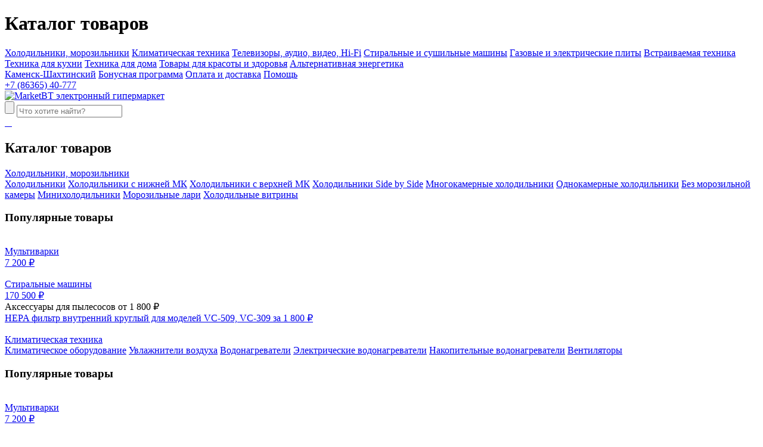

--- FILE ---
content_type: text/html; charset=UTF-8
request_url: https://kamensk.marketbt.ru/catalog/kholodilnye_vitriny_/
body_size: 12263
content:
<!doctype html>
<html class="no-js" lang="">
    <head>
        <meta charset="utf-8">
        <meta http-equiv="x-ua-compatible" content="ie=edge">
        <meta name="description" content="">
        <meta name="viewport" content="width=device-width, initial-scale=1">
        <!--<link rel="canonical" href="https://kamensk.marketbt.ru/catalog/kholodilnye_vitriny_/">-->
        <meta name="yandex-verification" content="ae8b43ee7cbeb0dd" />
        <meta name="yandex-verification" content="4b23d96a166c4f10" />
        <meta name="google-site-verification" content="JNX7cKOG354g3P-NtuSIVQek3Fu_ulQTUStUBXJZf18" />
        
        
        <link rel="shortcut icon" href="/favicon.ico?1769309986">
        <link rel="apple-touch-icon" href="icon.png">
        <!-- Place favicon.ico in the root directory -->
        <link href="https://fonts.googleapis.com/css?family=Montserrat:400,500,700&display=swap&subset=cyrillic" rel="stylesheet">
        <link href="https://fonts.googleapis.com/css?family=Exo+2" rel="stylesheet">

        <meta http-equiv="Content-Type" content="text/html; charset=UTF-8" />

<link href="/bitrix/cache/css/s1/market2019/template_84c1d25fdd1d0a54a4cf125f2b72a0a9/template_84c1d25fdd1d0a54a4cf125f2b72a0a9.css?1748585106181934" type="text/css"  data-template-style="true"  rel="stylesheet" />
<script type="text/javascript">if(!window.BX)window.BX={message:function(mess){if(typeof mess=='object') for(var i in mess) BX.message[i]=mess[i]; return true;}};</script>



<script type="text/javascript" src="/bitrix/cache/js/s1/market2019/template_2406d7e5409a8d4b404ba96c573e521a/template_2406d7e5409a8d4b404ba96c573e521a.js?1748349572378122"></script>

<script type="text/javascript">var _ba = _ba || []; _ba.push(["aid", "48f9429fd74b3bd185b065357d70f2ea"]); _ba.push(["host", "kamensk.marketbt.ru"]); (function() {var ba = document.createElement("script"); ba.type = "text/javascript"; ba.async = true;ba.src = (document.location.protocol == "https:" ? "https://" : "http://") + "bitrix.info/ba.js";var s = document.getElementsByTagName("script")[0];s.parentNode.insertBefore(ba, s);})();</script>

        <title>Холодильные витрины </title>

                    <!--<script type="text/javascript">!function(){var t=document.createElement("script");t.type="text/javascript",t.async=!0,t.src="https://vk.com/js/api/openapi.js?168",t.onload=function(){VK.Retargeting.Init("VK-RTRG-810542-eYuVV"),VK.Retargeting.Hit()},document.head.appendChild(t)}();</script><noscript><img src="https://vk.com/rtrg?p=VK-RTRG-810542-eYuVV" style="position:fixed; left:-999px;" alt=""/></noscript>-->
            </head>
    <body>
        <script  src="https://api-maps.yandex.ru/2.1/?apikey=05a0147f-1982-42f2-be32-b849d6457560&lang=ru_RU" type="text/javascript"></script>

                                <div class="panel">
  <div class="panel-wrap">
      <h1>Каталог товаров</h1>
      <div class="cat-list">
                    <a href="/catalog/kholodilniki_morozilniki/" class="cat1-title">Холодильники, морозильники</a>
                    <a href="/catalog/klimaticheskaya_tekhnika/" class="cat1-title">Климатическая техника</a>
                    <a href="/catalog/televizory_audio_video_hi_fi/" class="cat1-title">Телевизоры, аудио, видео, Hi-Fi</a>
                    <a href="/catalog/stiralnye_i_sushilnye_mashiny/" class="cat1-title">Стиральные и сушильные машины</a>
                    <a href="/catalog/gazovye_i_elektricheskie_plity/" class="cat1-title">Газовые и электрические плиты</a>
                    <a href="/catalog/vstraivaemaya_tekhnika/" class="cat1-title">Встраиваемая техника</a>
                    <a href="/catalog/tekhnika_dlya_kukhni/" class="cat1-title">Техника для кухни</a>
                    <a href="/catalog/tekhnika_dlya_doma/" class="cat1-title">Техника для дома</a>
                    <a href="/catalog/tovary_dlya_krasoty_i_zdorovya/" class="cat1-title">Товары для красоты и здоровья</a>
                    <a href="/catalog/alternativnaya_energetika/" class="cat1-title">Альтернативная энергетика</a>
              </div>
      <!--
      <div class="bot">
          <div class="cat hit"><a href="#">Хиты продаж</a></div>
          <div class="cat action"><a href="#">Акции</a></div>
          <div class="cat new"><a href="#">Новинки</a></div>
      </div>
      -->
  </div>
</div>

        <style>
            .left_ny, .right_ny{
                position: relative;
                top: -40px;
                width: 20%;
            }
            .left_ny{
                text-align: right;
                background-image: url(/bitrix/templates/main/i/ny-left.png);
                background-position: right top;
                background-repeat: no-repeat;
            }
            .right_ny{
                text-align: left;
                background-image: url(/bitrix/templates/main/i/ny-right.png);
                background-position: left top;
                background-repeat: no-repeat;
            }
            .home-block.catalog-block{
                display: flex;
            }
            /*
            .header-red{
                background-image: url(/bitrix/templates/main/i/ny_header_red.png);
                background-position: 0% 0%;
                background-repeat: no-repeat;
            }
            */
        </style>

        <div class="header">
                        <div class="header-black">
                <div class="wrap">
                    <div class="flexwrap">
                        <div class="left">
                            <a href="#" class="item city">Каменск-Шахтинский</a>
<a href="/bonusnaya-programma/"  class="item bonus">Бонусная программа</a>
<a href="/payment/"  class="item paydel">Оплата и доставка</a>
<a href="/faq/"  class="item support">Помощь</a>
                        </div>
                        <div class="right">
                                <!--
    <a href="#"  class="item cabinet open-login">
        <span class="text">Войти в личный кабинет</span><span class="label">+ 300 &#x20bd;</span>
    </a>
    -->
<a href="#"  class="item tel" onclick="ga ('send', 'event', 'click_back_call', 'click');ym(48821486, 'reachGoal', 'click_back_call'); return true;">
    <span class="num">+7 (86365) 40-777</span></span>
</a>
                        </div>
                    </div>
                </div>
            </div>
            

            <div class="header-red">
                <!--
                <div class="ny-left"><img src="/i/ny-left.png" alt="MarketBT электронный гипермаркет"></div>
                <div class="ny-right"><img src="/i/ny-right.png" alt="MarketBT электронный гипермаркет"></div>
                -->
                <div class="wrap">
                    <div class="flexwrap">
                        <div class="left">
                            <div class="opener"></div>
                            <div class="item logo">
                                <a href="/"><img src="/local/templates/market2019/i/logo.png" alt="MarketBT электронный гипермаркет"></a>
                            </div>
                            <div class="item search">
                                <form action="/search/index.php" method="get">
    <input type="submit" id="search-button" value="">
    <input type="text" autocomplete="off" class="text" name="q" id="search-input" value="" placeholder="Что хотите найти?">
</form>                            </div>
                        </div>
                        <div class="right">
                            <!--
<a href="https://www.instagram.com/marketbt.ru" class="social">
    <img src="/local/templates/market2019/i/inst.png" alt="">
</a>
-->
<a href="https://vk.com/im_marketbt" class="social">
    <img src="/local/templates/market2019/i/vk.png" alt="">
</a>
<a href="https://ok.ru/marketbt" class="social ok">
    <img src="/local/templates/market2019/i/ok.png" alt="">
</a>

<a href="/catalog/compare/" class="item compare">
    <img src="/local/templates/market2019/i/compare.png" alt="">
    </a>
<a href="/catalog/delay/" class="item star">
    <img src="/local/templates/market2019/i/star.png" alt="">
    </a>

<!--
<a href="#!" class="item cart baskt-button">
    <img src="/local/templates/market2019/i/cart.png" alt="">
        </a>
    -->                        </div>
                    </div>
                </div>
            </div>
        </div>
        

        <div class=" catalog-item-block catalog-block catalog-hidden">
            
            <!--<div class="left_ny"></div>-->

            <div class="wrap">
                <div class="cat-wrap">
                    <div class="catalog-area">
                        
<div class="catalog">
    <h2>Каталог товаров</h2>
    <div class="top">
        <div class="cat-list">
                            <div class="cat-item">
                    <a class="cat1-title" href="/catalog/kholodilniki_morozilniki/">Холодильники, морозильники</a>
                                            <div class="bg-wrap">
                            <div class="cat-area">
                                                                    <a class="cat2-title" href="/catalog/kholodilniki/">Холодильники</a>
                                                                                                                        <a href="/catalog/kholodilniki_s_nizhney_mk/" class="cat3-title">Холодильники с нижней МК</a>
                                                                                    <a href="/catalog/kholodilniki_s_verkhney_mk/" class="cat3-title">Холодильники с верхней МК</a>
                                                                                    <a href="/catalog/kholodilniki_side_by_side/" class="cat3-title">Холодильники Side by Side</a>
                                                                                    <a href="/catalog/mnogokamernye_kholodilniki/" class="cat3-title">Многокамерные холодильники</a>
                                                                                    <a href="/catalog/odnokamernye_kholodilniki/" class="cat3-title">Однокамерные холодильники</a>
                                                                                    <a href="/catalog/bez_morozilnoy_kamery/" class="cat3-title">Без морозильной камеры</a>
                                                                                    <a href="/catalog/minikholodilniki/" class="cat3-title">Минихолодильники</a>
                                                                                                                                                <a class="cat2-title" href="/catalog/morozilnye_lari/">Морозильные лари</a>
                                                                                                        <a class="cat2-title" href="/catalog/kholodilnye_vitriny_/">Холодильные витрины </a>
                                                                                                    <div class="cat-popular">
                                  <h3>Популярные товары</h3>
                                  <div class="cat-popular-wrap">
                                      <div class="items">
                                          <a href="/catalog/multivarki/?f%5B820%5D%5B0%5D=363319" class="item">
                                              <div class="pic"><img src="/upload/iblock/30c/30cc8bc727ca83227cf52b1d27296302.jpg" alt=""></div>
                                              <div class="prod-title">Мультиварки</div>
                                              <div class="price-area">
                                                  <span class="price">7 200 &#x20bd;</span>
                                              </div>
                                          </a>
                                          <a href="/catalog/stiralnye_mashiny/?f%5B820%5D%5B0%5D=359143" class="item">
                                              <div class="pic"><img src="/upload/iblock/c57/c578b7333069b967c40fccdb84c8afdc.png" alt=""></div>
                                              <div class="prod-title">Стиральные машины</div>
                                              <div class="price-area"><span class="price">170 500 &#x20bd;</span></div>
                                          </a>
                                      </div>
                                  </div>
                              </div>
                            </div>
                        </div>
                        <div class="cat-banner">
                          <div class="title">Аксессуары для пылесосов от <span>1 800 &#x20bd;</span></div>
                          <a class="prod-area" href="/catalog/aksessuary_dlya_pylesosov/hepa_filtr_vnutrenniy_kruglyy_dlya_modeley_vc_509_vc_309/">
                              <div class="prod-item">
                                  <span>HEPA фильтр внутренний круглый для моделей VC-509, VC-309</span>
                                  <span class="bold">за 1 800 &#x20bd;</span>
                              </div>
                              <div class="pic">
                                  <img src="/upload/iblock/bd5/bd5d07721510da4cbae7431a5408558e.png" alt="">
                              </div>
                          </a>
                      </div>
                                    </div>
                            <div class="cat-item">
                    <a class="cat1-title" href="/catalog/klimaticheskaya_tekhnika/">Климатическая техника</a>
                                            <div class="bg-wrap">
                            <div class="cat-area">
                                                                    <a class="cat2-title" href="/catalog/klimaticheskoe_oborudovanie/">Климатическое оборудование</a>
                                                                                                                        <a href="/catalog/uvlazhniteli_vozdukha/" class="cat3-title">Увлажнители воздуха</a>
                                                                                                                                                <a class="cat2-title" href="/catalog/vodonagrevateli/">Водонагреватели</a>
                                                                                                                        <a href="/catalog/elektricheskie_vodonagrevateli/" class="cat3-title">Электрические водонагреватели</a>
                                                                                    <a href="/catalog/nakopitelnye_vodonagrevateli/" class="cat3-title">Накопительные водонагреватели</a>
                                                                                                                                                <a class="cat2-title" href="/catalog/ventilyatory/">Вентиляторы</a>
                                                                                                    <div class="cat-popular">
                                  <h3>Популярные товары</h3>
                                  <div class="cat-popular-wrap">
                                      <div class="items">
                                          <a href="/catalog/multivarki/?f%5B820%5D%5B0%5D=363319" class="item">
                                              <div class="pic"><img src="/upload/iblock/30c/30cc8bc727ca83227cf52b1d27296302.jpg" alt=""></div>
                                              <div class="prod-title">Мультиварки</div>
                                              <div class="price-area">
                                                  <span class="price">7 200 &#x20bd;</span>
                                              </div>
                                          </a>
                                          <a href="/catalog/stiralnye_mashiny/?f%5B820%5D%5B0%5D=359143" class="item">
                                              <div class="pic"><img src="/upload/iblock/c57/c578b7333069b967c40fccdb84c8afdc.png" alt=""></div>
                                              <div class="prod-title">Стиральные машины</div>
                                              <div class="price-area"><span class="price">170 500 &#x20bd;</span></div>
                                          </a>
                                      </div>
                                  </div>
                              </div>
                            </div>
                        </div>
                        <div class="cat-banner">
                          <div class="title">Аксессуары для пылесосов от <span>1 800 &#x20bd;</span></div>
                          <a class="prod-area" href="/catalog/aksessuary_dlya_pylesosov/hepa_filtr_vnutrenniy_kruglyy_dlya_modeley_vc_509_vc_309/">
                              <div class="prod-item">
                                  <span>HEPA фильтр внутренний круглый для моделей VC-509, VC-309</span>
                                  <span class="bold">за 1 800 &#x20bd;</span>
                              </div>
                              <div class="pic">
                                  <img src="/upload/iblock/bd5/bd5d07721510da4cbae7431a5408558e.png" alt="">
                              </div>
                          </a>
                      </div>
                                    </div>
                            <div class="cat-item">
                    <a class="cat1-title" href="/catalog/televizory_audio_video_hi_fi/">Телевизоры, аудио, видео, Hi-Fi</a>
                                            <div class="bg-wrap">
                            <div class="cat-area">
                                                                    <a class="cat2-title" href="/catalog/televizory/">Телевизоры</a>
                                                                                                        <a class="cat2-title" href="/catalog/kronshteyny/">Кронштейны</a>
                                                                                                                        <a href="/catalog/kronshteyny_dlya_televizorov/" class="cat3-title">Кронштейны для телевизоров</a>
                                                                                                                                            <div class="cat-popular">
                                  <h3>Популярные товары</h3>
                                  <div class="cat-popular-wrap">
                                      <div class="items">
                                          <a href="/catalog/multivarki/?f%5B820%5D%5B0%5D=363319" class="item">
                                              <div class="pic"><img src="/upload/iblock/30c/30cc8bc727ca83227cf52b1d27296302.jpg" alt=""></div>
                                              <div class="prod-title">Мультиварки</div>
                                              <div class="price-area">
                                                  <span class="price">7 200 &#x20bd;</span>
                                              </div>
                                          </a>
                                          <a href="/catalog/stiralnye_mashiny/?f%5B820%5D%5B0%5D=359143" class="item">
                                              <div class="pic"><img src="/upload/iblock/c57/c578b7333069b967c40fccdb84c8afdc.png" alt=""></div>
                                              <div class="prod-title">Стиральные машины</div>
                                              <div class="price-area"><span class="price">170 500 &#x20bd;</span></div>
                                          </a>
                                      </div>
                                  </div>
                              </div>
                            </div>
                        </div>
                        <div class="cat-banner">
                          <div class="title">Аксессуары для пылесосов от <span>1 800 &#x20bd;</span></div>
                          <a class="prod-area" href="/catalog/aksessuary_dlya_pylesosov/hepa_filtr_vnutrenniy_kruglyy_dlya_modeley_vc_509_vc_309/">
                              <div class="prod-item">
                                  <span>HEPA фильтр внутренний круглый для моделей VC-509, VC-309</span>
                                  <span class="bold">за 1 800 &#x20bd;</span>
                              </div>
                              <div class="pic">
                                  <img src="/upload/iblock/bd5/bd5d07721510da4cbae7431a5408558e.png" alt="">
                              </div>
                          </a>
                      </div>
                                    </div>
                            <div class="cat-item">
                    <a class="cat1-title" href="/catalog/stiralnye_i_sushilnye_mashiny/">Стиральные и сушильные машины</a>
                                            <div class="bg-wrap">
                            <div class="cat-area">
                                                                    <a class="cat2-title" href="/catalog/stiralnye_mashiny/">Стиральные машины</a>
                                                                                                                        <a href="/catalog/polnorazmernye_stiralnye_mashiny/" class="cat3-title">Полноразмерные стиральные машины</a>
                                                                                    <a href="/catalog/uzkie_stiralnye_mashiny/" class="cat3-title">Узкие стиральные машины</a>
                                                                                    <a href="/catalog/stiralnye_mashiny_s_sushkoy/" class="cat3-title">Стиральные машины с сушкой</a>
                                                                                                                                                <a class="cat2-title" href="/catalog/aksessuary_dlya_stirki/">Аксессуары для стирки</a>
                                                                                                    <div class="cat-popular">
                                  <h3>Популярные товары</h3>
                                  <div class="cat-popular-wrap">
                                      <div class="items">
                                          <a href="/catalog/multivarki/?f%5B820%5D%5B0%5D=363319" class="item">
                                              <div class="pic"><img src="/upload/iblock/30c/30cc8bc727ca83227cf52b1d27296302.jpg" alt=""></div>
                                              <div class="prod-title">Мультиварки</div>
                                              <div class="price-area">
                                                  <span class="price">7 200 &#x20bd;</span>
                                              </div>
                                          </a>
                                          <a href="/catalog/stiralnye_mashiny/?f%5B820%5D%5B0%5D=359143" class="item">
                                              <div class="pic"><img src="/upload/iblock/c57/c578b7333069b967c40fccdb84c8afdc.png" alt=""></div>
                                              <div class="prod-title">Стиральные машины</div>
                                              <div class="price-area"><span class="price">170 500 &#x20bd;</span></div>
                                          </a>
                                      </div>
                                  </div>
                              </div>
                            </div>
                        </div>
                        <div class="cat-banner">
                          <div class="title">Аксессуары для пылесосов от <span>1 800 &#x20bd;</span></div>
                          <a class="prod-area" href="/catalog/aksessuary_dlya_pylesosov/hepa_filtr_vnutrenniy_kruglyy_dlya_modeley_vc_509_vc_309/">
                              <div class="prod-item">
                                  <span>HEPA фильтр внутренний круглый для моделей VC-509, VC-309</span>
                                  <span class="bold">за 1 800 &#x20bd;</span>
                              </div>
                              <div class="pic">
                                  <img src="/upload/iblock/bd5/bd5d07721510da4cbae7431a5408558e.png" alt="">
                              </div>
                          </a>
                      </div>
                                    </div>
                            <div class="cat-item">
                    <a class="cat1-title" href="/catalog/gazovye_i_elektricheskie_plity/">Газовые и электрические плиты</a>
                                            <div class="bg-wrap">
                            <div class="cat-area">
                                                                    <a class="cat2-title" href="/catalog/gazovye_plity/">Газовые плиты</a>
                                                                                                        <a class="cat2-title" href="/catalog/elektricheskie_plity/">Электрические плиты</a>
                                                                                                        <a class="cat2-title" href="/catalog/kombinirovannye_plity/">Комбинированные плиты</a>
                                                                                                    <div class="cat-popular">
                                  <h3>Популярные товары</h3>
                                  <div class="cat-popular-wrap">
                                      <div class="items">
                                          <a href="/catalog/multivarki/?f%5B820%5D%5B0%5D=363319" class="item">
                                              <div class="pic"><img src="/upload/iblock/30c/30cc8bc727ca83227cf52b1d27296302.jpg" alt=""></div>
                                              <div class="prod-title">Мультиварки</div>
                                              <div class="price-area">
                                                  <span class="price">7 200 &#x20bd;</span>
                                              </div>
                                          </a>
                                          <a href="/catalog/stiralnye_mashiny/?f%5B820%5D%5B0%5D=359143" class="item">
                                              <div class="pic"><img src="/upload/iblock/c57/c578b7333069b967c40fccdb84c8afdc.png" alt=""></div>
                                              <div class="prod-title">Стиральные машины</div>
                                              <div class="price-area"><span class="price">170 500 &#x20bd;</span></div>
                                          </a>
                                      </div>
                                  </div>
                              </div>
                            </div>
                        </div>
                        <div class="cat-banner">
                          <div class="title">Аксессуары для пылесосов от <span>1 800 &#x20bd;</span></div>
                          <a class="prod-area" href="/catalog/aksessuary_dlya_pylesosov/hepa_filtr_vnutrenniy_kruglyy_dlya_modeley_vc_509_vc_309/">
                              <div class="prod-item">
                                  <span>HEPA фильтр внутренний круглый для моделей VC-509, VC-309</span>
                                  <span class="bold">за 1 800 &#x20bd;</span>
                              </div>
                              <div class="pic">
                                  <img src="/upload/iblock/bd5/bd5d07721510da4cbae7431a5408558e.png" alt="">
                              </div>
                          </a>
                      </div>
                                    </div>
                            <div class="cat-item">
                    <a class="cat1-title" href="/catalog/vstraivaemaya_tekhnika/">Встраиваемая техника</a>
                                            <div class="bg-wrap">
                            <div class="cat-area">
                                                                    <a class="cat2-title" href="/catalog/vstraivaemye_gazovye_paneli/">Встраиваемые газовые панели</a>
                                                                                                        <a class="cat2-title" href="/catalog/vstraivaemye_elektricheskie_paneli/">Встраиваемые электрические панели</a>
                                                                                                        <a class="cat2-title" href="/catalog/vstraivaemye_kombinirovannye_paneli/">Встраиваемые комбинированные панели</a>
                                                                                                        <a class="cat2-title" href="/catalog/gazovye_dukhovye_shkafy/">Газовые духовые шкафы</a>
                                                                                                        <a class="cat2-title" href="/catalog/elektricheskie_dukhovye_shkafy/">Электрические духовые шкафы</a>
                                                                                                        <a class="cat2-title" href="/catalog/vstraivaemye_mikrovolnovye_pechi/">Встраиваемые микроволновые печи</a>
                                                                                                        <a class="cat2-title" href="/catalog/vstraivaemye_posudomoechnye_mashiny/">Встраиваемые посудомоечные машины</a>
                                                                                                        <a class="cat2-title" href="/catalog/aksessuary_dlya_posudomoechnykh_mashin/">Аксессуары для посудомоечных машин</a>
                                                                                                        <a class="cat2-title" href="/catalog/vstraivaemye_kholodilniki/">Встраиваемые холодильники</a>
                                                                                                        <a class="cat2-title" href="/catalog/vytyazhki/">Вытяжки</a>
                                                                                                                        <a href="/catalog/vstraivaemye_vytyazhki/" class="cat3-title">Встраиваемые вытяжки</a>
                                                                                    <a href="/catalog/aksessuary_dlya_vytyazhek/" class="cat3-title">Аксессуары для вытяжек</a>
                                                                                                                                            <div class="cat-popular">
                                  <h3>Популярные товары</h3>
                                  <div class="cat-popular-wrap">
                                      <div class="items">
                                          <a href="/catalog/multivarki/?f%5B820%5D%5B0%5D=363319" class="item">
                                              <div class="pic"><img src="/upload/iblock/30c/30cc8bc727ca83227cf52b1d27296302.jpg" alt=""></div>
                                              <div class="prod-title">Мультиварки</div>
                                              <div class="price-area">
                                                  <span class="price">7 200 &#x20bd;</span>
                                              </div>
                                          </a>
                                          <a href="/catalog/stiralnye_mashiny/?f%5B820%5D%5B0%5D=359143" class="item">
                                              <div class="pic"><img src="/upload/iblock/c57/c578b7333069b967c40fccdb84c8afdc.png" alt=""></div>
                                              <div class="prod-title">Стиральные машины</div>
                                              <div class="price-area"><span class="price">170 500 &#x20bd;</span></div>
                                          </a>
                                      </div>
                                  </div>
                              </div>
                            </div>
                        </div>
                        <div class="cat-banner">
                          <div class="title">Аксессуары для пылесосов от <span>1 800 &#x20bd;</span></div>
                          <a class="prod-area" href="/catalog/aksessuary_dlya_pylesosov/hepa_filtr_vnutrenniy_kruglyy_dlya_modeley_vc_509_vc_309/">
                              <div class="prod-item">
                                  <span>HEPA фильтр внутренний круглый для моделей VC-509, VC-309</span>
                                  <span class="bold">за 1 800 &#x20bd;</span>
                              </div>
                              <div class="pic">
                                  <img src="/upload/iblock/bd5/bd5d07721510da4cbae7431a5408558e.png" alt="">
                              </div>
                          </a>
                      </div>
                                    </div>
                            <div class="cat-item">
                    <a class="cat1-title" href="/catalog/tekhnika_dlya_kukhni/">Техника для кухни</a>
                                            <div class="bg-wrap">
                            <div class="cat-area">
                                                                    <a class="cat2-title" href="/catalog/prigotovlenie_pishchi/">Приготовление пищи</a>
                                                                                                                        <a href="/catalog/mikrovolnovye_pechi/" class="cat3-title">Микроволновые печи</a>
                                                                                    <a href="/catalog/miksery_i_blendery/" class="cat3-title">Миксеры и блендеры</a>
                                                                                    <a href="/catalog/myasorubki/" class="cat3-title">Мясорубки</a>
                                                                                    <a href="/catalog/multivarki/" class="cat3-title">Мультиварки</a>
                                                                                    <a href="/catalog/elektricheskie_grili/" class="cat3-title">Электрические грили</a>
                                                                                    <a href="/catalog/kukhonnye_mashiny_i_kombayny/" class="cat3-title">Кухонные машины и комбайны</a>
                                                                                    <a href="/catalog/mini_pechi/" class="cat3-title">Мини-печи</a>
                                                                                    <a href="/catalog/aksessuary_dlya_mikrovolnovykh_pechey/" class="cat3-title">Аксессуары для микроволновых печей</a>
                                                                                    <a href="/catalog/aksessuary_dlya_kholodilnikov/" class="cat3-title">Аксессуары для холодильников</a>
                                                                                                                                                <a class="cat2-title" href="/catalog/posudomoechnye_mashiny/">Посудомоечные машины</a>
                                                                                                        <a class="cat2-title" href="/catalog/melkaya_kukhonnaya_tekhnika/">Мелкая кухонная техника</a>
                                                                                                                        <a href="/catalog/elektrochayniki/" class="cat3-title">Электрочайники</a>
                                                                                    <a href="/catalog/tostery_i_rostery/" class="cat3-title">Тостеры и ростеры</a>
                                                                                    <a href="/catalog/kukhonnye_vesy/" class="cat3-title">Кухонные весы</a>
                                                                                    <a href="/catalog/kulery/" class="cat3-title">Кулеры</a>
                                                                                    <a href="/catalog/sushilki_dlya_ovoshchey_fruktov_gribov/" class="cat3-title">Сушилки для овощей, фруктов, грибов</a>
                                                                                    <a href="/catalog/drugie_kukhonnye_pribory/" class="cat3-title">Другие кухонные приборы</a>
                                                                                    <a href="/catalog/aerogrili/" class="cat3-title">Аэрогрили</a>
                                                                                                                                            <div class="cat-popular">
                                  <h3>Популярные товары</h3>
                                  <div class="cat-popular-wrap">
                                      <div class="items">
                                          <a href="/catalog/multivarki/?f%5B820%5D%5B0%5D=363319" class="item">
                                              <div class="pic"><img src="/upload/iblock/30c/30cc8bc727ca83227cf52b1d27296302.jpg" alt=""></div>
                                              <div class="prod-title">Мультиварки</div>
                                              <div class="price-area">
                                                  <span class="price">7 200 &#x20bd;</span>
                                              </div>
                                          </a>
                                          <a href="/catalog/stiralnye_mashiny/?f%5B820%5D%5B0%5D=359143" class="item">
                                              <div class="pic"><img src="/upload/iblock/c57/c578b7333069b967c40fccdb84c8afdc.png" alt=""></div>
                                              <div class="prod-title">Стиральные машины</div>
                                              <div class="price-area"><span class="price">170 500 &#x20bd;</span></div>
                                          </a>
                                      </div>
                                  </div>
                              </div>
                            </div>
                        </div>
                        <div class="cat-banner">
                          <div class="title">Аксессуары для пылесосов от <span>1 800 &#x20bd;</span></div>
                          <a class="prod-area" href="/catalog/aksessuary_dlya_pylesosov/hepa_filtr_vnutrenniy_kruglyy_dlya_modeley_vc_509_vc_309/">
                              <div class="prod-item">
                                  <span>HEPA фильтр внутренний круглый для моделей VC-509, VC-309</span>
                                  <span class="bold">за 1 800 &#x20bd;</span>
                              </div>
                              <div class="pic">
                                  <img src="/upload/iblock/bd5/bd5d07721510da4cbae7431a5408558e.png" alt="">
                              </div>
                          </a>
                      </div>
                                    </div>
                            <div class="cat-item">
                    <a class="cat1-title" href="/catalog/tekhnika_dlya_doma/">Техника для дома</a>
                                            <div class="bg-wrap">
                            <div class="cat-area">
                                                                    <a class="cat2-title" href="/catalog/pylesosy/">Пылесосы</a>
                                                                                                                        <a href="/catalog/vse_pylesosy/" class="cat3-title">Все пылесосы</a>
                                                                                    <a href="/catalog/pylesosy_s_konteynerom_dlya_pyli/" class="cat3-title">Пылесосы с контейнером для пыли</a>
                                                                                    <a href="/catalog/roboty_pylesosy/" class="cat3-title">Роботы-пылесосы</a>
                                                                                    <a href="/catalog/akkumulyatornye_pylesosy/" class="cat3-title">Аккумуляторные пылесосы</a>
                                                                                    <a href="/catalog/aksessuary_dlya_pylesosov/" class="cat3-title">Аксессуары для пылесосов</a>
                                                                                                                                                <a class="cat2-title" href="/catalog/tovary_dlya_ukhoda_za_odezhdoy/">Товары для ухода за одеждой</a>
                                                                                                                        <a href="/catalog/utyugi/" class="cat3-title">Утюги</a>
                                                                                    <a href="/catalog/otparivateli/" class="cat3-title">Отпариватели</a>
                                                                                                                                            <div class="cat-popular">
                                  <h3>Популярные товары</h3>
                                  <div class="cat-popular-wrap">
                                      <div class="items">
                                          <a href="/catalog/multivarki/?f%5B820%5D%5B0%5D=363319" class="item">
                                              <div class="pic"><img src="/upload/iblock/30c/30cc8bc727ca83227cf52b1d27296302.jpg" alt=""></div>
                                              <div class="prod-title">Мультиварки</div>
                                              <div class="price-area">
                                                  <span class="price">7 200 &#x20bd;</span>
                                              </div>
                                          </a>
                                          <a href="/catalog/stiralnye_mashiny/?f%5B820%5D%5B0%5D=359143" class="item">
                                              <div class="pic"><img src="/upload/iblock/c57/c578b7333069b967c40fccdb84c8afdc.png" alt=""></div>
                                              <div class="prod-title">Стиральные машины</div>
                                              <div class="price-area"><span class="price">170 500 &#x20bd;</span></div>
                                          </a>
                                      </div>
                                  </div>
                              </div>
                            </div>
                        </div>
                        <div class="cat-banner">
                          <div class="title">Аксессуары для пылесосов от <span>1 800 &#x20bd;</span></div>
                          <a class="prod-area" href="/catalog/aksessuary_dlya_pylesosov/hepa_filtr_vnutrenniy_kruglyy_dlya_modeley_vc_509_vc_309/">
                              <div class="prod-item">
                                  <span>HEPA фильтр внутренний круглый для моделей VC-509, VC-309</span>
                                  <span class="bold">за 1 800 &#x20bd;</span>
                              </div>
                              <div class="pic">
                                  <img src="/upload/iblock/bd5/bd5d07721510da4cbae7431a5408558e.png" alt="">
                              </div>
                          </a>
                      </div>
                                    </div>
                            <div class="cat-item">
                    <a class="cat1-title" href="/catalog/tovary_dlya_krasoty_i_zdorovya/">Товары для красоты и здоровья</a>
                                            <div class="bg-wrap">
                            <div class="cat-area">
                                                                    <a class="cat2-title" href="/catalog/tovary_dlya_ukladki_i_strizhki/">Товары для укладки и стрижки</a>
                                                                                                                        <a href="/catalog/shchiptsy_dlya_zavivki_volos/" class="cat3-title">Щипцы для завивки волос</a>
                                                                                    <a href="/catalog/fen_shchetki/" class="cat3-title">Фен-щетки</a>
                                                                                    <a href="/catalog/vypryamiteli_dlya_volos/" class="cat3-title">Выпрямители для волос</a>
                                                                                    <a href="/catalog/feny/" class="cat3-title">Фены</a>
                                                                                                                                            <div class="cat-popular">
                                  <h3>Популярные товары</h3>
                                  <div class="cat-popular-wrap">
                                      <div class="items">
                                          <a href="/catalog/multivarki/?f%5B820%5D%5B0%5D=363319" class="item">
                                              <div class="pic"><img src="/upload/iblock/30c/30cc8bc727ca83227cf52b1d27296302.jpg" alt=""></div>
                                              <div class="prod-title">Мультиварки</div>
                                              <div class="price-area">
                                                  <span class="price">7 200 &#x20bd;</span>
                                              </div>
                                          </a>
                                          <a href="/catalog/stiralnye_mashiny/?f%5B820%5D%5B0%5D=359143" class="item">
                                              <div class="pic"><img src="/upload/iblock/c57/c578b7333069b967c40fccdb84c8afdc.png" alt=""></div>
                                              <div class="prod-title">Стиральные машины</div>
                                              <div class="price-area"><span class="price">170 500 &#x20bd;</span></div>
                                          </a>
                                      </div>
                                  </div>
                              </div>
                            </div>
                        </div>
                        <div class="cat-banner">
                          <div class="title">Аксессуары для пылесосов от <span>1 800 &#x20bd;</span></div>
                          <a class="prod-area" href="/catalog/aksessuary_dlya_pylesosov/hepa_filtr_vnutrenniy_kruglyy_dlya_modeley_vc_509_vc_309/">
                              <div class="prod-item">
                                  <span>HEPA фильтр внутренний круглый для моделей VC-509, VC-309</span>
                                  <span class="bold">за 1 800 &#x20bd;</span>
                              </div>
                              <div class="pic">
                                  <img src="/upload/iblock/bd5/bd5d07721510da4cbae7431a5408558e.png" alt="">
                              </div>
                          </a>
                      </div>
                                    </div>
                            <div class="cat-item">
                    <a class="cat1-title" href="/catalog/alternativnaya_energetika/">Альтернативная энергетика</a>
                                            <div class="bg-wrap">
                            <div class="cat-area">
                                                                    <a class="cat2-title" href="/catalog/generatory/">Генераторы</a>
                                                                                                        <a class="cat2-title" href="/catalog/elektrostantsii_portativnye/">Электростанции портативные</a>
                                                                                                    <div class="cat-popular">
                                  <h3>Популярные товары</h3>
                                  <div class="cat-popular-wrap">
                                      <div class="items">
                                          <a href="/catalog/multivarki/?f%5B820%5D%5B0%5D=363319" class="item">
                                              <div class="pic"><img src="/upload/iblock/30c/30cc8bc727ca83227cf52b1d27296302.jpg" alt=""></div>
                                              <div class="prod-title">Мультиварки</div>
                                              <div class="price-area">
                                                  <span class="price">7 200 &#x20bd;</span>
                                              </div>
                                          </a>
                                          <a href="/catalog/stiralnye_mashiny/?f%5B820%5D%5B0%5D=359143" class="item">
                                              <div class="pic"><img src="/upload/iblock/c57/c578b7333069b967c40fccdb84c8afdc.png" alt=""></div>
                                              <div class="prod-title">Стиральные машины</div>
                                              <div class="price-area"><span class="price">170 500 &#x20bd;</span></div>
                                          </a>
                                      </div>
                                  </div>
                              </div>
                            </div>
                        </div>
                        <div class="cat-banner">
                          <div class="title">Аксессуары для пылесосов от <span>1 800 &#x20bd;</span></div>
                          <a class="prod-area" href="/catalog/aksessuary_dlya_pylesosov/hepa_filtr_vnutrenniy_kruglyy_dlya_modeley_vc_509_vc_309/">
                              <div class="prod-item">
                                  <span>HEPA фильтр внутренний круглый для моделей VC-509, VC-309</span>
                                  <span class="bold">за 1 800 &#x20bd;</span>
                              </div>
                              <div class="pic">
                                  <img src="/upload/iblock/bd5/bd5d07721510da4cbae7431a5408558e.png" alt="">
                              </div>
                          </a>
                      </div>
                                    </div>
                    </div>
    </div>
    <!--
    <div class="bottom">
        <div class="cat hit"><a href="#">Хиты продаж</a></div>
        <div class="cat action"><a href="#">Акции</a></div>
        <div class="cat new"><a href="#">Новинки</a></div>
    </div>
    -->
</div>                                                <div class="banner">
                            <div class="swiper-container banner-swiper">
                                <div class="swiper-wrapper">
                                                                            <div class="swiper-slide">
                                                                                            <a href="/catalog/action/?na=1" class="link"><img src="/upload/iblock/298/298a50a508f54b7c26bc72f93d271610.jpg" alt=""></a>
                                                                                    </div>
                                                                            <div class="swiper-slide">
                                                                                            <a href="https://marketbt.ru/payment/" class="link"><img src="/upload/iblock/5f3/5f3a622dcf80cc4efe20c16c907a8600.jpg" alt=""></a>
                                                                                    </div>
                                                                            <div class="swiper-slide">
                                                                                            <a href="/search/?q=Холодильник+NORDFROST" class="link"><img src="/upload/iblock/f06/f069ce70af06f1b4aee6ebd337c162d5.jpg" alt=""></a>
                                                                                    </div>
                                                                            <div class="swiper-slide">
                                                                                            <a href="/search/?q=%D1%85%D0%BE%D0%BB%D0%BE%D0%B4%D0%B8%D0%BB%D1%8C%D0%BD%D0%B8%D0%BA+Hiberg" class="link"><img src="/upload/iblock/2cd/2cdd685aaeef3068f3609b44d6c53c5e.jpg" alt=""></a>
                                                                                    </div>
                                                                            <div class="swiper-slide">
                                                                                            <a href="/catalog/elektricheskie_dukhovye_shkafy/?f%5B820%5D%5B%5D=2436" class="link"><img src="/upload/iblock/3b9/3b93f1273132fc3e8e7421610794cd84.jpg" alt=""></a>
                                                                                    </div>
                                                                            <div class="swiper-slide">
                                                                                            <a href="/catalog/konditsionery/" class="link"><img src="/upload/iblock/0e7/0e7a198b96fad967713ed83b30cf3d78.jpg" alt=""></a>
                                                                                    </div>
                                                                            <div class="swiper-slide">
                                                                                            <a href="/catalog/shveynye_mashiny/" class="link"><img src="/upload/iblock/07c/07cb97da025f8ace6dc1bd79ca216f3d.jpg" alt=""></a>
                                                                                    </div>
                                                                            <div class="swiper-slide">
                                                                                            <a href="/catalog/vodonagrevateli/" class="link"><img src="/upload/iblock/d18/d18d8ccfdd5b28aec4a9d41e22944c68.jpg" alt=""></a>
                                                                                    </div>
                                                                            <div class="swiper-slide">
                                                                                            <a href="/catalog/myasorubki/" class="link"><img src="/upload/iblock/f62/f623828fc57e78d1c87d22448e0559b0.jpg" alt=""></a>
                                                                                    </div>
                                                                    </div>
                            </div> <!-- swiper-banner -->
                        </div>
                    </div>
                    <div class="banner-items">
                        <div class="swiper-container title-swiper">
                            <div class="swiper-wrapper">
                                                                    <div class="swiper-slide"><span class="text">Телевизоры</span></div>
                                                                    <div class="swiper-slide"><span class="text">хом</span></div>
                                                                    <div class="swiper-slide"><span class="text">NORDFROST</span></div>
                                                                    <div class="swiper-slide"><span class="text">Холодильники HIBERG</span></div>
                                                                    <div class="swiper-slide"><span class="text">Духовые шкафы AVEX</span></div>
                                                                    <div class="swiper-slide"><span class="text">Комфорт в любых условиях</span></div>
                                                                    <div class="swiper-slide"><span class="text">Для умелых хозяек</span></div>
                                                                    <div class="swiper-slide"><span class="text">Все типы водонагревателей</span></div>
                                                                    <div class="swiper-slide"><span class="text">Мощные и надёжные помощники</span></div>
                                                            </div>
                        </div>
                    </div>
                    <div class="banner-pagination swiper-pagination"></div>
                </div>
                
	<div class="title-area">
        <div class="left">
            <a href="#" class="catalog-open"><span>каталог товаров</span><span class="hidden">свернуть каталог</span></a>
        </div>
        <div class="right">
            <h1>Холодильные витрины </h1>
        </div>
    </div>
                            </div>
            
            <!--<div class="right_ny"></div>-->

        </div>
        <div class="catalog-item-block">
    <div class="wrap">
    	<div class="flexwrap">
    		<style>
    			.filter-block {
    				margin-top:45px;
    			}
    			.link-item {
					margin-bottom:10px;
    			}
    			.link-item a {
					color: #000;
    			}
    			.link-item a:hover {
    				text-decoration: underline;
    			}
    		</style>
    			    		    	<!--noindex-->

				<div class="filters-area">
	<div class="filters">
		<h2>Подбор по параметрам</h2>
		<form action="/catalog/kholodilnye_vitriny_/" method="get">
						<div class="filter-block">
				<ul>
					<li class="item action">
                        <label class="checkbox">
                            <input type="checkbox" name="f[e]" value="1" >
                            <div class="checkbox-text"><span>Наличие</span> <!--<span class="kol-vo">65</span>--></div>
                        </label>
                    </li>
				</ul>
			</div>

						<div class="filter-block">
				<div class="filter-title">Цена</div>
				<ul>
									</ul>
			</div>
												<div class="filter-block">
						<div class="filter-title">Производитель</div>
						<ul>
																<li class="item ">
										<label for="BRAND_2391" class="checkbox">
											<input id="BRAND_2391" type="checkbox" name="f[820][]" value="2391"  />
											<div class="checkbox-text">
												<span>NORD</span>
												<span class="kol-vo">1</span>
											</div>
										</label>
									</li>
																<li class="item ">
										<label for="BRAND_373961" class="checkbox">
											<input id="BRAND_373961" type="checkbox" name="f[820][]" value="373961"  />
											<div class="checkbox-text">
												<span>NORD (CH)</span>
												<span class="kol-vo">3</span>
											</div>
										</label>
									</li>
																<li class="item ">
										<label for="BRAND_363319" class="checkbox">
											<input id="BRAND_363319" type="checkbox" name="f[820][]" value="363319"  />
											<div class="checkbox-text">
												<span>NORDFROST</span>
												<span class="kol-vo">2</span>
											</div>
										</label>
									</li>
													</ul>
											</div>
																<div class="filter-block">
						<div class="filter-title">Общий объем (л)</div>
						<ul>
															<li class="item">
									<label for="prop_16875_0" class="checkbox">
										<input id="prop_16875_0"
										type="checkbox"
										name="f[prop][16875][]"
										value="0:400"
																				/>
										<div class="checkbox-text">
											<span>до 400</span>
											<span class="kol-vo">2</span>
										</div>
									</label>
								</li>
															<li class="item">
									<label for="prop_16875_1" class="checkbox">
										<input id="prop_16875_1"
										type="checkbox"
										name="f[prop][16875][]"
										value="400:560"
																				/>
										<div class="checkbox-text">
											<span>400 - 560</span>
											<span class="kol-vo">2</span>
										</div>
									</label>
								</li>
															<li class="item">
									<label for="prop_16875_2" class="checkbox">
										<input id="prop_16875_2"
										type="checkbox"
										name="f[prop][16875][]"
										value="560:0"
																				/>
										<div class="checkbox-text">
											<span>от 560</span>
											<span class="kol-vo">2</span>
										</div>
									</label>
								</li>
													</ul>
					</div>
																<div class="filter-block">
						<div class="filter-title">Объем холодильной камеры (л)</div>
						<ul>
															<li class="item">
									<label for="prop_16876_0" class="checkbox">
										<input id="prop_16876_0"
										type="checkbox"
										name="f[prop][16876][]"
										value="0:480"
																				/>
										<div class="checkbox-text">
											<span>до 480</span>
											<span class="kol-vo">2</span>
										</div>
									</label>
								</li>
													</ul>
					</div>
																<div class="filter-block">
						<div class="filter-title">Ширина (см)</div>
						<ul>
															<li class="item">
									<label for="prop_16863_0" class="checkbox">
										<input id="prop_16863_0"
										type="checkbox"
										name="f[prop][16863][]"
										value="0:70"
																				/>
										<div class="checkbox-text">
											<span>до 70</span>
											<span class="kol-vo">4</span>
										</div>
									</label>
								</li>
															<li class="item">
									<label for="prop_16863_1" class="checkbox">
										<input id="prop_16863_1"
										type="checkbox"
										name="f[prop][16863][]"
										value="70:0"
																				/>
										<div class="checkbox-text">
											<span>от 80</span>
											<span class="kol-vo">2</span>
										</div>
									</label>
								</li>
													</ul>
					</div>
																<div class="filter-block">
						<div class="filter-title">Глубина (см)</div>
						<ul>
															<li class="item">
									<label for="prop_16864_0" class="checkbox">
										<input id="prop_16864_0"
										type="checkbox"
										name="f[prop][16864][]"
										value="0:65"
																				/>
										<div class="checkbox-text">
											<span>до 65</span>
											<span class="kol-vo">4</span>
										</div>
									</label>
								</li>
															<li class="item">
									<label for="prop_16864_1" class="checkbox">
										<input id="prop_16864_1"
										type="checkbox"
										name="f[prop][16864][]"
										value="65:0"
																				/>
										<div class="checkbox-text">
											<span>от 65</span>
											<span class="kol-vo">2</span>
										</div>
									</label>
								</li>
													</ul>
					</div>
																<div class="filter-block">
						<div class="filter-title">Высота (см)</div>
						<ul>
															<li class="item">
									<label for="prop_16865_0" class="checkbox">
										<input id="prop_16865_0"
										type="checkbox"
										name="f[prop][16865][]"
										value="0:200"
																				/>
										<div class="checkbox-text">
											<span>до 200</span>
											<span class="kol-vo">4</span>
										</div>
									</label>
								</li>
															<li class="item">
									<label for="prop_16865_1" class="checkbox">
										<input id="prop_16865_1"
										type="checkbox"
										name="f[prop][16865][]"
										value="200:0"
																				/>
										<div class="checkbox-text">
											<span>от 200</span>
											<span class="kol-vo">2</span>
										</div>
									</label>
								</li>
													</ul>
					</div>
																<div class="filter-block">
						<div class="filter-title">Цвет</div>
						<ul>
																<li class="item ">
										<label for="TSVET_366917" class="checkbox">
											<input id="TSVET_366917" type="checkbox" name="f[16854][]" value="366917"  />
											<div class="checkbox-text">
												<span>Белый</span>
												<span class="kol-vo">2</span>
											</div>
										</label>
									</li>
																<li class="item ">
										<label for="TSVET_172712" class="checkbox">
											<input id="TSVET_172712" type="checkbox" name="f[16854][]" value="172712"  />
											<div class="checkbox-text">
												<span>Черный</span>
												<span class="kol-vo">4</span>
											</div>
										</label>
									</li>
													</ul>
											</div>
									</form>
	</div>
</div>			<!--/noindex-->
						<div class="product-area">
			<div class="sort-line-wrap">
	<div class="left">
		<div class="openfiltr"></div>
	    <div class="quantity">
	        <div class="text"><span class="vprod">В продаже </span> 6 товара.
	        	<!--,
	        	<span>из них  товаров со скидкой</span>
		        -->
	        </div>
	    </div>
	</div>
	<div class="right">
	    <div class="sort-view">
	    					<a href="/catalog/kholodilnye_vitriny_/?view=rows"
					class="view"
				>
					Списком
				</a>
						<select class="sort-box">
							<option
								data-href="/catalog/kholodilnye_vitriny_/?sort=rating&order=desc" value="rating">
					Сортировка по <span>рейтингу</span>
				</option>
							<option
								data-href="/catalog/kholodilnye_vitriny_/?sort=name&order=asc" value="name">
					Сортировка по <span>имени</span>
				</option>
							<option
								data-href="/catalog/kholodilnye_vitriny_/?sort=price&order=asc" value="price">
					Сортировка по <span>цене</span>
				</option>
							<option
								data-href="/catalog/kholodilnye_vitriny_/?sort=created&order=desc" value="created">
					Сортировка по <span>новизне</span>
				</option>
							<option
								data-href="/catalog/kholodilnye_vitriny_/?sort=stock&order=desc" value="stock">
					Сортировка по <span>акции</span>
				</option>
						</select>
	    </div>
    </div>
</div><div itemscope itemtypeof="http://schema.org/ItemList" class="items">
		                		<div itemscope itemtype="http://schema.org/Offer" class="item">
            <div class="pic"><a href="/catalog/kholodilnye_vitriny_/shkaf_kholodilnyy_torgovyy_nord_sc550g/"><img src="/upload/resize_cache/iblock/40c/160_160_1/40c713865f678f67bfd2be165aa6c1a9.jpg" alt="Шкаф холодильный торговый NORD SC550G"></a></div>
            <!--<div class="sticker new">нью</div>-->
            
            <div class="info">
                <a itemprop="url" href="/catalog/kholodilnye_vitriny_/shkaf_kholodilnyy_torgovyy_nord_sc550g/" class="prod-title">Шкаф холодильный торговый NORD SC550G</a>
                                	<div class="price-area">
                		<span itemprop="price" class="new-price">90 920 ₽</span>
                		<span class="old-price">95 530 ₽</span>
                	</div>
                                <div class="buttons">
                	<!--
                                        	<a  href="/catalog/kholodilnye_vitriny_/shkaf_kholodilnyy_torgovyy_nord_sc550g/?action=cart&id=9779616"
                            data-id="9779616"
                            onclick="ga ('send', 'event', 'click_add_to_сart', 'click'); ym(48821486, 'reachGoal', 'add_to_сart'); return true;" 
                    		                    		                                class="add-to-cart to-cart">В корзину</a>
                                                                    -->
                    <a href="/catalog/kholodilnye_vitriny_/shkaf_kholodilnyy_torgovyy_nord_sc550g/?action=delay&id=9779616"
                        data-id="9779616"
                                                    class="add-to-favorites to-favorites" 
                            onclick="ga ('send', 'event', 'click_favorites', 'click');ym(48821486, 'reachGoal', 'click_favorites'); return true;"  
                                            ></a>
                    <a href="/catalog/kholodilnye_vitriny_/shkaf_kholodilnyy_torgovyy_nord_sc550g/?action=compare&id=9779616"
                        data-id="9779616"
                                                    class="add-to-compare to-compare" 
                            onclick="ym(48821486, 'reachGoal', 'click_comparison'); return true;" 
                                            ></a>
                </div>
            </div>
        </div>
	                		<div itemscope itemtype="http://schema.org/Offer" class="item">
            <div class="pic"><a href="/catalog/kholodilnye_vitriny_/vitrina_kholodilnaya_nord_rsc_600_gkb/"><img src="/upload/resize_cache/iblock/fef/160_160_1/fef38cc3d8e614b295e3db5eb500eb36.jpg" alt="Витрина холодильная NORD RSC 600 GKB"></a></div>
            <!--<div class="sticker new">нью</div>-->
            
            <div class="info">
                <a itemprop="url" href="/catalog/kholodilnye_vitriny_/vitrina_kholodilnaya_nord_rsc_600_gkb/" class="prod-title">Витрина холодильная NORD RSC 600 GKB</a>
                                	<div class="price-area">
                		<span itemprop="price" class="new-price">158 400 ₽</span>
                		<span class="old-price">286 000 ₽</span>
                	</div>
                                <div class="buttons">
                	<!--
                                        	<a  href="/catalog/kholodilnye_vitriny_/vitrina_kholodilnaya_nord_rsc_600_gkb/?action=cart&id=9771200"
                            data-id="9771200"
                            onclick="ga ('send', 'event', 'click_add_to_сart', 'click'); ym(48821486, 'reachGoal', 'add_to_сart'); return true;" 
                    		                    		                                class="add-to-cart to-cart">В корзину</a>
                                                                    -->
                    <a href="/catalog/kholodilnye_vitriny_/vitrina_kholodilnaya_nord_rsc_600_gkb/?action=delay&id=9771200"
                        data-id="9771200"
                                                    class="add-to-favorites to-favorites" 
                            onclick="ga ('send', 'event', 'click_favorites', 'click');ym(48821486, 'reachGoal', 'click_favorites'); return true;"  
                                            ></a>
                    <a href="/catalog/kholodilnye_vitriny_/vitrina_kholodilnaya_nord_rsc_600_gkb/?action=compare&id=9771200"
                        data-id="9771200"
                                                    class="add-to-compare to-compare" 
                            onclick="ym(48821486, 'reachGoal', 'click_comparison'); return true;" 
                                            ></a>
                </div>
            </div>
        </div>
	                		<div itemscope itemtype="http://schema.org/Offer" class="item">
            <div class="pic"><a href="/catalog/kholodilnye_vitriny_/vitrina_kholodilnaya_nord_rsc_600_gbb/"><img src="/upload/resize_cache/iblock/412/160_160_1/412a92b0528aa1620b977af04f78cbe1.jpg" alt="Витрина холодильная NORD RSC 600 GBB"></a></div>
            <!--<div class="sticker new">нью</div>-->
            
            <div class="info">
                <a itemprop="url" href="/catalog/kholodilnye_vitriny_/vitrina_kholodilnaya_nord_rsc_600_gbb/" class="prod-title">Витрина холодильная NORD RSC 600 GBB</a>
                                	<div class="price-area">
                		<span itemprop="price" class="new-price">159 500 ₽</span>
                		<span class="old-price">305 500 ₽</span>
                	</div>
                                <div class="buttons">
                	<!--
                                        	<a  href="/catalog/kholodilnye_vitriny_/vitrina_kholodilnaya_nord_rsc_600_gbb/?action=cart&id=9771199"
                            data-id="9771199"
                            onclick="ga ('send', 'event', 'click_add_to_сart', 'click'); ym(48821486, 'reachGoal', 'add_to_сart'); return true;" 
                    		                    		                                class="add-to-cart to-cart">В корзину</a>
                                                                    -->
                    <a href="/catalog/kholodilnye_vitriny_/vitrina_kholodilnaya_nord_rsc_600_gbb/?action=delay&id=9771199"
                        data-id="9771199"
                                                    class="add-to-favorites to-favorites" 
                            onclick="ga ('send', 'event', 'click_favorites', 'click');ym(48821486, 'reachGoal', 'click_favorites'); return true;"  
                                            ></a>
                    <a href="/catalog/kholodilnye_vitriny_/vitrina_kholodilnaya_nord_rsc_600_gbb/?action=compare&id=9771199"
                        data-id="9771199"
                                                    class="add-to-compare to-compare" 
                            onclick="ym(48821486, 'reachGoal', 'click_comparison'); return true;" 
                                            ></a>
                </div>
            </div>
        </div>
	                		<div itemscope itemtype="http://schema.org/Offer" class="item">
            <div class="pic"><a href="/catalog/kholodilnye_vitriny_/vitrina_kholodilnaya_nord_rsc_400_gbb/"><img src="/upload/resize_cache/iblock/eee/160_160_1/eee480835b781c270df4f28f0f1ef251.jpg" alt="Витрина холодильная NORD RSC 400 GBB"></a></div>
            <!--<div class="sticker new">нью</div>-->
            
            <div class="info">
                <a itemprop="url" href="/catalog/kholodilnye_vitriny_/vitrina_kholodilnaya_nord_rsc_400_gbb/" class="prod-title">Витрина холодильная NORD RSC 400 GBB</a>
                                	<div class="price-area">
                		<span itemprop="price" class="new-price">121 000 ₽</span>
                		<span class="old-price">221 000 ₽</span>
                	</div>
                                <div class="buttons">
                	<!--
                                        	<a  href="/catalog/kholodilnye_vitriny_/vitrina_kholodilnaya_nord_rsc_400_gbb/?action=cart&id=9771198"
                            data-id="9771198"
                            onclick="ga ('send', 'event', 'click_add_to_сart', 'click'); ym(48821486, 'reachGoal', 'add_to_сart'); return true;" 
                    		                    		                                class="add-to-cart to-cart">В корзину</a>
                                                                    -->
                    <a href="/catalog/kholodilnye_vitriny_/vitrina_kholodilnaya_nord_rsc_400_gbb/?action=delay&id=9771198"
                        data-id="9771198"
                                                    class="add-to-favorites to-favorites" 
                            onclick="ga ('send', 'event', 'click_favorites', 'click');ym(48821486, 'reachGoal', 'click_favorites'); return true;"  
                                            ></a>
                    <a href="/catalog/kholodilnye_vitriny_/vitrina_kholodilnaya_nord_rsc_400_gbb/?action=compare&id=9771198"
                        data-id="9771198"
                                                    class="add-to-compare to-compare" 
                            onclick="ym(48821486, 'reachGoal', 'click_comparison'); return true;" 
                                            ></a>
                </div>
            </div>
        </div>
	                		<div itemscope itemtype="http://schema.org/Offer" class="item">
            <div class="pic"><a href="/catalog/kholodilnye_vitriny_/shkaf_kholodilnyy_torgovyy_nordfrost_sc550g/"><img src="/upload/resize_cache/iblock/c8b/160_160_1/c8bde3e3daf695f19ff0342a0833a434.jpg" alt="Шкаф холодильный торговый NORDFROST SC550G"></a></div>
            <!--<div class="sticker new">нью</div>-->
            
            <div class="info">
                <a itemprop="url" href="/catalog/kholodilnye_vitriny_/shkaf_kholodilnyy_torgovyy_nordfrost_sc550g/" class="prod-title">Шкаф холодильный торговый NORDFROST SC550G</a>
                                	<div class="price-area">
                		<span itemprop="price" class="new-price">85 650 ₽</span>
                		<span class="old-price">98 820 ₽</span>
                	</div>
                                <div class="buttons">
                	<!--
                                        	<a  href="/catalog/kholodilnye_vitriny_/shkaf_kholodilnyy_torgovyy_nordfrost_sc550g/?action=cart&id=9770928"
                            data-id="9770928"
                            onclick="ga ('send', 'event', 'click_add_to_сart', 'click'); ym(48821486, 'reachGoal', 'add_to_сart'); return true;" 
                    		                    		                                class="add-to-cart to-cart">В корзину</a>
                                                                    -->
                    <a href="/catalog/kholodilnye_vitriny_/shkaf_kholodilnyy_torgovyy_nordfrost_sc550g/?action=delay&id=9770928"
                        data-id="9770928"
                                                    class="add-to-favorites to-favorites" 
                            onclick="ga ('send', 'event', 'click_favorites', 'click');ym(48821486, 'reachGoal', 'click_favorites'); return true;"  
                                            ></a>
                    <a href="/catalog/kholodilnye_vitriny_/shkaf_kholodilnyy_torgovyy_nordfrost_sc550g/?action=compare&id=9770928"
                        data-id="9770928"
                                                    class="add-to-compare to-compare" 
                            onclick="ym(48821486, 'reachGoal', 'click_comparison'); return true;" 
                                            ></a>
                </div>
            </div>
        </div>
	                		<div itemscope itemtype="http://schema.org/Offer" class="item">
            <div class="pic"><a href="/catalog/kholodilnye_vitriny_/kholodilnaya_vitrina_nordfrost_rsc_400_gb/"><img src="/upload/resize_cache/iblock/e9b/160_160_1/e9bcbaa465ba66adbbfa0eab5e31897b.png" alt="Холодильная витрина NORDFROST RSC 400 GB"></a></div>
            <!--<div class="sticker new">нью</div>-->
            
            <div class="info">
                <a itemprop="url" href="/catalog/kholodilnye_vitriny_/kholodilnaya_vitrina_nordfrost_rsc_400_gb/" class="prod-title">Холодильная витрина NORDFROST RSC 400 GB</a>
                                	<div class="price-area">
                		<span itemprop="price" class="new-price">99 000 ₽</span>
                		<span class="old-price">208 000 ₽</span>
                	</div>
                                <div class="buttons">
                	<!--
                                        	<a  href="/catalog/kholodilnye_vitriny_/kholodilnaya_vitrina_nordfrost_rsc_400_gb/?action=cart&id=9768360"
                            data-id="9768360"
                            onclick="ga ('send', 'event', 'click_add_to_сart', 'click'); ym(48821486, 'reachGoal', 'add_to_сart'); return true;" 
                    		                    		                                class="add-to-cart to-cart">В корзину</a>
                                                                    -->
                    <a href="/catalog/kholodilnye_vitriny_/kholodilnaya_vitrina_nordfrost_rsc_400_gb/?action=delay&id=9768360"
                        data-id="9768360"
                                                    class="add-to-favorites to-favorites" 
                            onclick="ga ('send', 'event', 'click_favorites', 'click');ym(48821486, 'reachGoal', 'click_favorites'); return true;"  
                                            ></a>
                    <a href="/catalog/kholodilnye_vitriny_/kholodilnaya_vitrina_nordfrost_rsc_400_gb/?action=compare&id=9768360"
                        data-id="9768360"
                                                    class="add-to-compare to-compare" 
                            onclick="ym(48821486, 'reachGoal', 'click_comparison'); return true;" 
                                            ></a>
                </div>
            </div>
        </div>
			</div>			</div>
		</div>
	</div>
</div>
                <div class="footer">
            <div class="wrap">
                <div class="item">
                    <div class="logo">
                        <img src="/local/templates/market2019/i/footer-logo.png" alt="">
                    </div>
                    <!--noindex-->
                    <div class="ym">
                        <a target="_blank" href="https://market.yandex.ru/shop--marketbt-rostov/91189/reviews?clid=703">
                        <span class="a" data-href="https://market.yandex.ru/shop/89818/reviews">
	<img src="https://grade.market.yandex.ru/?id=89818&action=image&size=0" border="0" width="88" height="31" alt="Читайте отзывы покупателей и оценивайте качество магазина на Яндекс.Маркете" /><div>Отзывы о нашем магазине</div>
</span>                        </a>
                    </div>
                    <!--noindex-->
                    <div class="clr"></div>
                    <div class="spelling">
                        Нашли ошибку? Ctrl + Enter.
                    </div>                    
                    <div class="oferta">Информация на сайте носит справочный характер и не является публичной офертой</div>
                    <div class="copy">&copy; ООО «Диорит-Технис»</div>
                </div>
                <div class="links">
                    
<a href="/bonusnaya-programma/">Бонусная программа</a>
<a href="/payment/">Оплата и доставка</a>
<a href="/exchange/">Обмен и возврат</a>
<a href="/faq/">Вопросы и ответы</a>
<a href="/service/">Сервисные центры</a>
<!--<a href="/franshiza/">Франчайзинг</a>-->
<a href="/about/">О нас</a>
<a href="/contacts/">Контакты</a>
<a href="/about/policy/">Политика конфиденциальности</a>
<a href="/publichnaya-oferta/">Публичная оферта</a>
<!-- <a href="">Помощь</a> -->
<!-- <a href="#">Акции и скидки</a> -->                </div>
                <div class="social_links">
                        <!--<a href="https://www.instagram.com/marketbt.ru" class="social">
                            <img src="/local/templates/market2019/i/inst.png" alt="">
                        </a>-->
                        <a href="https://vk.com/im_marketbt" class="social">
                            <img src="/local/templates/market2019/i/vk.png" alt="">
                        </a>
                        <a href="https://ok.ru/marketbt" class="social">
                            <img src="/local/templates/market2019/i/ok.png" alt="">
                        </a>
                </div>
                <!--
                <div class="item">
                    <div class="black-area">
                                                                                    <div class="phone">+7 (86365) 40-777</div>
                                                                                        <div class="time">Прием заказов в будние дни</div>
                                                                            <a href="#" class="button callback open-callback" onclick="ga ('send', 'event', 'click_back_call', 'click');ym(48821486, 'reachGoal', 'click_back_call'); return true;">Перезвоните мне</a>
                        <div class="email">info@marketbt.ru</div>
                            -->
                    </div>
                </div>

            </div>
        </div>
        <div class="popup-layer"></div>
                                        <div class="popup gorod-popup form-popup">
    <div class="popup-wrap">
        <div class="popup-content">
            <div class="close-popup"></div>
            <div class="popup-title">Изменить город</div>
            <div class="form-wrap">
                <form id="form-citychange">
                  <div class="form-line">
                    <div class="input-wrap long400">
                        <input name="city" placeholder="Введите название города">
                    </div>
                  </div>
                </form>
            </div>
            <div class="city-items">
            	                	<a href="#" data-city="7545" class="city-name"><span>Ростов-на-Дону</span></a>
                                	<a href="#" data-city="661009" class="city-name"><span>Азов</span></a>
                                	<a href="#" data-city="104166" class="city-name"><span>Аксай</span></a>
                                	<a href="#" data-city="796394" class="city-name"><span>Волгодонск</span></a>
                                	<a href="#" data-city="7546" class="city-name active"><span>Каменск-Шахтинский</span></a>
                                	<a href="#" data-city="259193" class="city-name"><span>Новочеркасск</span></a>
                                	<a href="#" data-city="776168" class="city-name"><span>Таганрог</span></a>
                                	<a href="#" data-city="180388" class="city-name"><span>Шахты</span></a>
                                	<a href="#" data-city="7547" class="city-name"><span>Краснодар</span></a>
                                	<a href="#" data-city="721478" class="city-name"><span>Армавир</span></a>
                                	<a href="#" data-city="7548" class="city-name"><span>Пятигорск</span></a>
                            </div>
        </div>
    </div>
</div>
        <script type="text/javascript" src="https://cdn.rawgit.com/matdumsa/jQuery.threesixty/master/jquery.threesixty.js"></script>
        
    <!--Общий счетчик на все города-->

                <!--
        <div class="warning warning--active">
	        <div class="warning__text">
                Продолжая работу с marketbt.ru, вы подтверждаете использование сайтом <a href="/agreement/">файлов cookies</a> вашего браузера.
            </div>
	        <button class="warning__apply" type="button">Понятно</button>
        </div>
        -->

        <section id="cookie-modal" class="cookie-notification-modal cookie-notification-active">
        <div class="container">
            <div class="cookie-agree">
                <p class="cookie-agree__text">
                    Продолжая работу с marketbt.ru, вы подтверждаете использование сайтом <a href="/agreement/">файлов cookies</a> вашего браузера.
                </p>
                <div class="cookie-agree__buttons">
                    <div class="cookie-agree__button btn-green js-coockie-agree">Понятно</div>
                </div>
            </div>
        </div>
    </section>

    <script type="text/javascript">
        const container = document.querySelector(".cookie-notification-modal");
        if(document.cookie.indexOf("warning") != -1){
            container.classList.remove("cookie-notification-active");
        }

        if(document.querySelector(".cookie-notification-modal")) {
        const apply = container.querySelector(".cookie-agree__button");
        apply.addEventListener("click", () => {
            console.log('1111112');
            container.classList.remove("cookie-notification-active");
            document.cookie = "warning=true; max-age=2592000; path=/";
        });
        };
    </script>

    </body>
</html>
